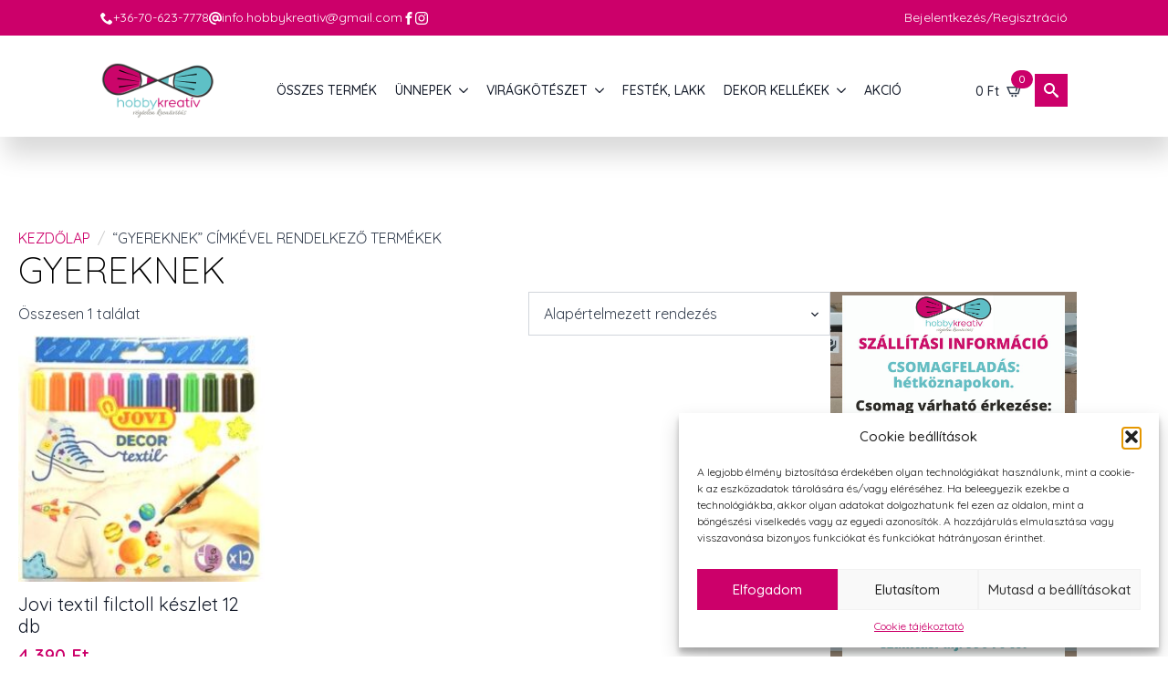

--- FILE ---
content_type: text/css
request_url: https://www.hobbykreativ.hu/wp-content/plugins/woo-billingo-plus/build/style-vat-number-block.css?ver=5.3
body_size: 28
content:
.wc-billingo-plus-billing-vat-number input::placeholder{color:rgba(0,0,0,0)}.wc-billingo-plus-billing-vat-number.is-active input::placeholder{color:#757575}.woocommerce-page .wc-billingo-plus-vat-number-block-radios,.block-editor .wc-billingo-plus-vat-number-block-radios{display:flex;flex-wrap:wrap}.woocommerce-page .wc-billingo-plus-vat-number-block-radios label,.block-editor .wc-billingo-plus-vat-number-block-radios label{margin:0 2em 0 0}.woocommerce-page .wc-billingo-plus-vat-number-block-radios.wc-block-components-radio-control .wc-block-components-radio-control__input,.block-editor .wc-billingo-plus-vat-number-block-radios.wc-block-components-radio-control .wc-block-components-radio-control__input{left:0}.is-mobile .wc-billingo-plus-vat-number-block-radios label:first-child{margin-bottom:.5em}.wc-billingo-plus-vat-number-block .wc-block-components-loading-mask__children{position:relative}.wc-billingo-plus-vat-number-block .wc-block-components-spinner{top:0;right:0}.block-editor .wc-billingo-plus-vat-number-block-radios .wc-block-components-radio-control__option-layout{padding-top:7px}


--- FILE ---
content_type: text/css
request_url: https://www.hobbykreativ.hu/wp-content/uploads/breakdance/css/presets.css?v=5eec72049ce106ac4a98ff0a5979de88
body_size: -121
content:
.breakdance .bde-preset-6e7915a1-4ad4-4850-951f-5b004535c33d{width:100%}.breakdance .bde-preset-37028e08-c1cd-4416-83b1-3e59d0f72837 .swiper-slide{height:auto}@media (max-width:1119px){.breakdance .bde-preset-37028e08-c1cd-4416-83b1-3e59d0f72837 .swiper-slide{height:auto}}@media (max-width:1023px){.breakdance .bde-preset-37028e08-c1cd-4416-83b1-3e59d0f72837 .swiper-slide{height:auto}}@media (max-width:767px){.breakdance .bde-preset-37028e08-c1cd-4416-83b1-3e59d0f72837 .swiper-slide{height:auto}}@media (max-width:479px){.breakdance .bde-preset-37028e08-c1cd-4416-83b1-3e59d0f72837 .swiper-slide{height:auto}}

--- FILE ---
content_type: text/css
request_url: https://www.hobbykreativ.hu/wp-content/uploads/breakdance/css/post-144793.css?v=05712aafe5463feb6ac536bf7be5d4d2
body_size: 1029
content:
.breakdance .bde-section-144793-100 .section-container{display:flex;gap:40px}.breakdance .bde-section-144793-100{background-color:var(--bde-palette-color-2-aa8d2723-ca18-455a-93a7-dec07cedbd91-2)}.breakdance .bde-div-144793-101{width:100%}.breakdance .bde-div-144793-101{display:flex;gap:20px}.breakdance .bde-woo-breadcrumb-144793-102.bde-woo-breadcrumb .bde-woo-breadcrumb_delimiter:before{margin:0 8px}.breakdance .bde-woo-breadcrumb-144793-102.bde-woo-breadcrumb .woocommerce-breadcrumb a{text-transform:uppercase}.breakdance .bde-woo-breadcrumb-144793-102.bde-woo-breadcrumb nav.woocommerce-breadcrumb{text-transform:uppercase}@media (max-width:1119px){.breakdance .bde-woo-breadcrumb-144793-102.bde-woo-breadcrumb .bde-woo-breadcrumb_delimiter:before{margin:0 8px}}@media (max-width:1023px){.breakdance .bde-woo-breadcrumb-144793-102.bde-woo-breadcrumb .bde-woo-breadcrumb_delimiter:before{margin:0 8px}}@media (max-width:767px){.breakdance .bde-woo-breadcrumb-144793-102.bde-woo-breadcrumb .bde-woo-breadcrumb_delimiter:before{margin:0 8px}}@media (max-width:479px){.breakdance .bde-woo-breadcrumb-144793-102.bde-woo-breadcrumb .bde-woo-breadcrumb_delimiter:before{margin:0 8px}}.breakdance .bde-heading-144793-103{color:var(--bde-palette-color-5-7e1f9f3c-1f7f-434c-8f58-bab031b80cb8-4);font-size:40px}@media (max-width:767px){.breakdance .bde-heading-144793-103{font-size:30px}}.breakdance .bde-rich-text-144793-104 h3{font-size:22px}@media (max-width:767px){.breakdance .bde-rich-text-144793-104 h3{font-size:18px}}.breakdance .bde-columns-144793-105{--columnCount:2;--bde-column-gap:80px}@media (max-width:1119px){.breakdance .bde-columns-144793-105{--columnCount:2}.breakdance .bde-columns-144793-105.bde-columns{flex-direction:column;flex-wrap:nowrap}.breakdance .bde-columns-144793-105.bde-columns>.bde-column{width:100%}}@media (max-width:1023px){.breakdance .bde-columns-144793-105{--columnCount:2}}@media (max-width:767px){.breakdance .bde-columns-144793-105{--columnCount:2}}@media (max-width:479px){.breakdance .bde-columns-144793-105{--columnCount:2}}.breakdance .bde-column-144793-106{--column-width:75%}.breakdance .bde-column-144793-106{display:flex;gap:40px}.breakdance .bde-wooshoppage-144793-107 ul.products li.product .bde-woo-product-image>img{border-radius:0px}.breakdance .bde-wooshoppage-144793-107 ul.products li.product .price del,.breakdance .bde-wooshoppage-144793-107 ul.products li.product .price del .woocommerce-Price-amount bdi,.breakdance .bde-wooshoppage-144793-107 ul.products li.product .price del .woocommerce-Price-amount bdi *{color:#676767}.breakdance .bde-wooshoppage-144793-107 ul.products li.product .price,.breakdance .bde-wooshoppage-144793-107 ul.products li.product .price>.woocommerce-Price-amount,.breakdance .bde-wooshoppage-144793-107 ul.products li.product .price>.woocommerce-Price-amount bdi,.breakdance .bde-wooshoppage-144793-107 ul.products li.product .price ins .woocommerce-Price-amount bdi,.breakdance .bde-wooshoppage-144793-107 ul.products li.product .price ins .woocommerce-Price-amount bdi *{color:var(--bde-brand-primary-color)}.breakdance .bde-wooshoppage-144793-107.breakdance-woocommerce{--bde-woo-products-list-products-per-row:3;--bde-woo-products-list-gap:40px}@media (max-width:1119px){.breakdance .bde-wooshoppage-144793-107.breakdance-woocommerce{--bde-woo-products-list-products-per-row:2}}@media (max-width:767px){.breakdance .bde-wooshoppage-144793-107.breakdance-woocommerce{--bde-woo-products-list-products-per-row:2;--bde-woo-products-list-gap:20px}.breakdance .bde-wooshoppage-144793-107{--bde-woo-responsive__stack:column;--bde-woo-responsive__width:100%;--bde-woo-responsive__max-width:100%}}@media (max-width:479px){.breakdance .bde-wooshoppage-144793-107.breakdance-woocommerce{--bde-woo-products-list-products-per-row:1}}.breakdance .bde-column-144793-108{--column-width:25%}.breakdance .bde-column-144793-108{display:flex;gap:40px}.breakdance .bde-image2-144793-123{width:100%;height:auto}.breakdance .bde-image2-144793-110{width:100%;height:auto}.breakdance .bde-div-144793-111{width:100%;padding:20px 20px 20px 20px}.breakdance .bde-div-144793-111{display:flex;flex-direction:column;align-items:center;justify-content:space-between;align-content:center;gap:20px}.breakdance .bde-div-144793-111{background-color:var(--bde-palette-color-4-54c5f458-60ec-4b03-9a14-d27677ecc2e8-5)}.breakdance .bde-image2-144793-112{width:100px;height:auto}.breakdance .bde-heading-144793-113{text-align:center}.breakdance .bde-form-builder-144793-115{--bde-form-input-border-radius:0px}.breakdance .bde-form-builder-144793-115 .breakdance-form .breakdance-form-field__input,.breakdance .bde-form-builder-144793-115 .breakdance-form-dropzone,.breakdance .bde-form-builder-144793-115 .select2-container--default .select2-search--dropdown .select2-search__field,.breakdance .bde-form-builder-144793-115 .select2-container--default .select2-selection--single,.breakdance .bde-form-builder-144793-115 .breakdance-woocommerce .price_slider_amount input[type="text"],.breakdance .bde-form-builder-144793-115 .breakdance-woocommerce input[type="search"],.breakdance .bde-form-builder-144793-115 .breakdance-woocommerce textarea,.breakdance .bde-form-builder-144793-115 .breakdance-woocommerce .woocommerce-Input,.breakdance .bde-form-builder-144793-115 .breakdance-woocommerce .input-text,.breakdance .bde-form-builder-144793-115 .breakdance-woocommerce select,.breakdance .bde-form-builder-144793-115 .breakdance-woocommerce .wc_payment_method input[type="text"],.breakdance .bde-form-builder-144793-115 .breakdance-woocommerce .wc-stripe-elements-field{border-radius:0px}.breakdance .bde-form-builder-144793-115 .breakdance-form-checkbox,.breakdance .bde-form-builder-144793-115 .breakdance-form-radio{font-size:14px}.breakdance .bde-form-builder-144793-115 .breakdance-form-field__label,.breakdance .bde-form-builder-144793-115.breakdance-woocommerce .woocommerce-password-strength,.breakdance .bde-form-builder-144793-115.breakdance-woocommerce label span.optional,.breakdance .bde-form-builder-144793-115.breakdance-woocommerce label{border:0;clip:rect(0 0 0 0);height:1px;margin:-1px;overflow:hidden;padding:0;position:absolute;width:1px}.breakdance .bde-form-builder-144793-115 .breakdance-form-footer{justify-content:unset}.breakdance .bde-form-builder-144793-115 .breakdance-form-footer .breakdance-form-button__submit,.breakdance .bde-form-builder-144793-115 .breakdance-form-footer .breakdance-form-field--step-buttons{width:100%}.breakdance .bde-form-builder-144793-115 .breakdance-form-button__submit{border-radius:0px}@media (max-width:1119px){.breakdance .bde-form-builder-144793-115 .breakdance-form-field__label,.breakdance .bde-form-builder-144793-115.breakdance-woocommerce .woocommerce-password-strength,.breakdance .bde-form-builder-144793-115.breakdance-woocommerce label span.optional,.breakdance .bde-form-builder-144793-115.breakdance-woocommerce label{border:0;clip:rect(0 0 0 0);height:1px;margin:-1px;overflow:hidden;padding:0;position:absolute;width:1px}}@media (max-width:1023px){.breakdance .bde-form-builder-144793-115 .breakdance-form-field__label,.breakdance .bde-form-builder-144793-115.breakdance-woocommerce .woocommerce-password-strength,.breakdance .bde-form-builder-144793-115.breakdance-woocommerce label span.optional,.breakdance .bde-form-builder-144793-115.breakdance-woocommerce label{border:0;clip:rect(0 0 0 0);height:1px;margin:-1px;overflow:hidden;padding:0;position:absolute;width:1px}}@media (max-width:767px){.breakdance .bde-form-builder-144793-115 .breakdance-form{grid-template-columns:unset}.breakdance .bde-form-builder-144793-115 .breakdance-form--horizontal{grid-auto-flow:unset}.breakdance .bde-form-builder-144793-115 .breakdance-form .breakdance-form-field,.breakdance .bde-form-builder-144793-115 .breakdance-form .breakdance-form-stepper{grid-column-start:unset}.breakdance .bde-form-builder-144793-115 .breakdance-form-field__label,.breakdance .bde-form-builder-144793-115.breakdance-woocommerce .woocommerce-password-strength,.breakdance .bde-form-builder-144793-115.breakdance-woocommerce label span.optional,.breakdance .bde-form-builder-144793-115.breakdance-woocommerce label{border:0;clip:rect(0 0 0 0);height:1px;margin:-1px;overflow:hidden;padding:0;position:absolute;width:1px}}@media (max-width:479px){.breakdance .bde-form-builder-144793-115 .breakdance-form-field__label,.breakdance .bde-form-builder-144793-115.breakdance-woocommerce .woocommerce-password-strength,.breakdance .bde-form-builder-144793-115.breakdance-woocommerce label span.optional,.breakdance .bde-form-builder-144793-115.breakdance-woocommerce label{border:0;clip:rect(0 0 0 0);height:1px;margin:-1px;overflow:hidden;padding:0;position:absolute;width:1px}}.breakdance .bde-image2-144793-116{width:100%;height:auto}.breakdance .bde-div-144793-119{display:flex;gap:10px}.breakdance .bde-heading-144793-121{text-align:center}.breakdance .bde-shortcode-144793-118{padding:0px 0px 0px 0px}

--- FILE ---
content_type: text/css
request_url: https://www.hobbykreativ.hu/wp-content/uploads/breakdance/css/post-144786.css?v=d26045a9a01af8ff7622fefcba51d045
body_size: 1417
content:
.breakdance .bde-section-144786-100 .section-container{display:flex;gap:40px}.breakdance .bde-section-144786-100{background-color:var(--bde-palette-color-1-f2cf59ba-f57b-4d63-85f8-ba1196b5ba48-1)}.breakdance .bde-section-144786-100 .section-container{padding-bottom:30px;padding-top:30px}.breakdance .bde-columns-144786-101{--columnCount:4}@media (max-width:1119px){.breakdance .bde-columns-144786-101{--columnCount:4}.breakdance .bde-columns-144786-101.bde-columns{flex-direction:column;flex-wrap:nowrap}.breakdance .bde-columns-144786-101.bde-columns>.bde-column{width:100%}}@media (max-width:1023px){.breakdance .bde-columns-144786-101{--columnCount:4}}@media (max-width:767px){.breakdance .bde-columns-144786-101{--columnCount:4}}@media (max-width:479px){.breakdance .bde-columns-144786-101{--columnCount:4}}.breakdance .bde-column-144786-102{--column-width:20%}.breakdance .bde-column-144786-102{display:flex;justify-content:space-between}.breakdance .bde-heading-144786-103{color:var(--bde-palette-color-4-54c5f458-60ec-4b03-9a14-d27677ecc2e8-5);text-transform:uppercase;margin-bottom:16px}.breakdance .bde-text-link-144786-104{margin-bottom:12px}.breakdance .bde-text-link-144786-104,.breakdance .bde-text-link-144786-104>*{color:var(--bde-palette-color-2-aa8d2723-ca18-455a-93a7-dec07cedbd91-2);text-decoration-line:none}.breakdance .bde-text-link-144786-104:hover,.breakdance .bde-text-link-144786-104:hover>*{color:var(--bde-palette-color-2-aa8d2723-ca18-455a-93a7-dec07cedbd91-2)}.breakdance .bde-text-link-144786-105{margin-bottom:12px}.breakdance .bde-text-link-144786-105,.breakdance .bde-text-link-144786-105>*{color:var(--bde-palette-color-2-aa8d2723-ca18-455a-93a7-dec07cedbd91-2);text-decoration-line:none}.breakdance .bde-text-link-144786-105:hover,.breakdance .bde-text-link-144786-105:hover>*{color:var(--bde-palette-color-2-aa8d2723-ca18-455a-93a7-dec07cedbd91-2)}.breakdance .bde-text-link-144786-106{margin-bottom:12px}.breakdance .bde-text-link-144786-106,.breakdance .bde-text-link-144786-106>*{color:var(--bde-palette-color-2-aa8d2723-ca18-455a-93a7-dec07cedbd91-2);text-decoration-line:none}.breakdance .bde-text-link-144786-106:hover,.breakdance .bde-text-link-144786-106:hover>*{color:var(--bde-palette-color-2-aa8d2723-ca18-455a-93a7-dec07cedbd91-2)}.breakdance .bde-text-link-144786-107,.breakdance .bde-text-link-144786-107>*{color:var(--bde-palette-color-2-aa8d2723-ca18-455a-93a7-dec07cedbd91-2);text-decoration-line:none}.breakdance .bde-text-link-144786-107:hover,.breakdance .bde-text-link-144786-107:hover>*{color:var(--bde-palette-color-2-aa8d2723-ca18-455a-93a7-dec07cedbd91-2)}.breakdance .bde-column-144786-108{--column-width:20%}.breakdance .bde-column-144786-108{display:flex;justify-content:space-between}.breakdance .bde-heading-144786-109{color:var(--bde-palette-color-4-54c5f458-60ec-4b03-9a14-d27677ecc2e8-5);text-transform:uppercase;margin-bottom:16px}.breakdance .bde-text-link-144786-110{margin-bottom:12px}.breakdance .bde-text-link-144786-110,.breakdance .bde-text-link-144786-110>*{color:var(--bde-palette-color-2-aa8d2723-ca18-455a-93a7-dec07cedbd91-2);text-decoration-line:none}.breakdance .bde-text-link-144786-110:hover,.breakdance .bde-text-link-144786-110:hover>*{color:var(--bde-palette-color-2-aa8d2723-ca18-455a-93a7-dec07cedbd91-2)}.breakdance .bde-text-link-144786-111{margin-bottom:12px}.breakdance .bde-text-link-144786-111,.breakdance .bde-text-link-144786-111>*{color:var(--bde-palette-color-2-aa8d2723-ca18-455a-93a7-dec07cedbd91-2);text-decoration-line:none}.breakdance .bde-text-link-144786-111:hover,.breakdance .bde-text-link-144786-111:hover>*{color:var(--bde-palette-color-2-aa8d2723-ca18-455a-93a7-dec07cedbd91-2)}.breakdance .bde-text-link-144786-112{margin-bottom:12px}.breakdance .bde-text-link-144786-112,.breakdance .bde-text-link-144786-112>*{color:var(--bde-palette-color-2-aa8d2723-ca18-455a-93a7-dec07cedbd91-2);text-decoration-line:none}.breakdance .bde-text-link-144786-112:hover,.breakdance .bde-text-link-144786-112:hover>*{color:var(--bde-palette-color-2-aa8d2723-ca18-455a-93a7-dec07cedbd91-2)}.breakdance .bde-text-link-144786-113,.breakdance .bde-text-link-144786-113>*{color:var(--bde-palette-color-2-aa8d2723-ca18-455a-93a7-dec07cedbd91-2);text-decoration-line:none}.breakdance .bde-text-link-144786-113:hover,.breakdance .bde-text-link-144786-113:hover>*{color:var(--bde-palette-color-2-aa8d2723-ca18-455a-93a7-dec07cedbd91-2)}.breakdance .bde-column-144786-114{--column-width:20%}.breakdance .bde-column-144786-114{display:flex;justify-content:flex-end;gap:5px}.breakdance .bde-heading-144786-115{color:var(--bde-palette-color-4-54c5f458-60ec-4b03-9a14-d27677ecc2e8-5);text-transform:uppercase;margin-bottom:16px}@media (max-width:1119px){.breakdance .bde-heading-144786-115{display:none}}.breakdance .bde-text-link-144786-116{margin-bottom:12px}.breakdance .bde-text-link-144786-116,.breakdance .bde-text-link-144786-116>*{color:var(--bde-palette-color-2-aa8d2723-ca18-455a-93a7-dec07cedbd91-2);text-decoration-line:none}.breakdance .bde-text-link-144786-116:hover,.breakdance .bde-text-link-144786-116:hover>*{color:var(--bde-palette-color-2-aa8d2723-ca18-455a-93a7-dec07cedbd91-2)}.breakdance .bde-text-link-144786-118{margin-bottom:12px}.breakdance .bde-text-link-144786-118,.breakdance .bde-text-link-144786-118>*{color:var(--bde-palette-color-2-aa8d2723-ca18-455a-93a7-dec07cedbd91-2);text-decoration-line:none}.breakdance .bde-text-link-144786-118:hover,.breakdance .bde-text-link-144786-118:hover>*{color:var(--bde-palette-color-2-aa8d2723-ca18-455a-93a7-dec07cedbd91-2)}.breakdance .bde-text-link-144786-119,.breakdance .bde-text-link-144786-119>*{color:var(--bde-palette-color-2-aa8d2723-ca18-455a-93a7-dec07cedbd91-2);text-decoration-line:none}.breakdance .bde-text-link-144786-119:hover,.breakdance .bde-text-link-144786-119:hover>*{color:var(--bde-palette-color-2-aa8d2723-ca18-455a-93a7-dec07cedbd91-2)}.breakdance .bde-column-144786-120{--column-width:40%}.breakdance .bde-div-144786-121{display:flex;justify-content:space-between}@media (max-width:1119px){.breakdance .bde-div-144786-121{width:100%}}.breakdance .bde-text-144786-122{color:var(--bde-palette-color-2-aa8d2723-ca18-455a-93a7-dec07cedbd91-2);margin-bottom:12px}.breakdance .bde-form-builder-144786-123 .breakdance-form-field:nth-child(1){grid-column-start:span 6}.breakdance .bde-form-builder-144786-123 .breakdance-form-field:nth-child(2){grid-column-start:span 6}.breakdance .bde-form-builder-144786-123 .breakdance-form-field:nth-child(3){grid-column-start:span 12}.breakdance .bde-form-builder-144786-123{--bde-form-gap:10px;--bde-form-input-focused-border-color:var(--bde-brand-primary-color);--bde-form-input-focused-shadow:0px 0px 12px 0px var(--bde-brand-primary-color);--bde-form-input-border-radius:0px}.breakdance .bde-form-builder-144786-123 .breakdance-form{gap:10px}.breakdance .bde-form-builder-144786-123 .breakdance-form .breakdance-form-field__input,.breakdance .bde-form-builder-144786-123 .breakdance-form-dropzone,.breakdance .bde-form-builder-144786-123 .select2-container--default .select2-search--dropdown .select2-search__field,.breakdance .bde-form-builder-144786-123 .select2-container--default .select2-selection--single,.breakdance .bde-form-builder-144786-123 .breakdance-woocommerce .price_slider_amount input[type="text"],.breakdance .bde-form-builder-144786-123 .breakdance-woocommerce input[type="search"],.breakdance .bde-form-builder-144786-123 .breakdance-woocommerce textarea,.breakdance .bde-form-builder-144786-123 .breakdance-woocommerce .woocommerce-Input,.breakdance .bde-form-builder-144786-123 .breakdance-woocommerce .input-text,.breakdance .bde-form-builder-144786-123 .breakdance-woocommerce select,.breakdance .bde-form-builder-144786-123 .breakdance-woocommerce .wc_payment_method input[type="text"],.breakdance .bde-form-builder-144786-123 .breakdance-woocommerce .wc-stripe-elements-field{border-radius:0px}.breakdance .bde-form-builder-144786-123 .breakdance-form .breakdance-form-field__input:focus{border-color:var(--bde-brand-primary-color);box-shadow:0px 0px 12px 0px var(--bde-brand-primary-color)}.breakdance .bde-form-builder-144786-123 .breakdance-form-checkbox,.breakdance .bde-form-builder-144786-123 .breakdance-form-radio{color:var(--bde-palette-color-2-aa8d2723-ca18-455a-93a7-dec07cedbd91-2);font-size:14px}.breakdance .bde-form-builder-144786-123 .breakdance-form-link{color:var(--bde-palette-color-2-aa8d2723-ca18-455a-93a7-dec07cedbd91-2)}.breakdance .bde-form-builder-144786-123 .breakdance-form-field__label,.breakdance .bde-form-builder-144786-123.breakdance-woocommerce .woocommerce-password-strength,.breakdance .bde-form-builder-144786-123.breakdance-woocommerce label span.optional,.breakdance .bde-form-builder-144786-123.breakdance-woocommerce label{border:0;clip:rect(0 0 0 0);height:1px;margin:-1px;overflow:hidden;padding:0;position:absolute;width:1px}.breakdance .bde-form-builder-144786-123 .breakdance-form-footer{justify-content:unset}.breakdance .bde-form-builder-144786-123 .breakdance-form-footer .breakdance-form-button__submit,.breakdance .bde-form-builder-144786-123 .breakdance-form-footer .breakdance-form-field--step-buttons{width:100%}.breakdance .bde-form-builder-144786-123 .breakdance-form-button__submit{--bde-button-primary-border-color:var(--bde-palette-color-3-adb798a3-7a5a-4c93-9434-45872506a0e5-3);--bde-button-primary-border-color-hover:var(--bde-palette-color-3-adb798a3-7a5a-4c93-9434-45872506a0e5-3);--bde-button-primary-background-color:var(--bde-palette-color-3-adb798a3-7a5a-4c93-9434-45872506a0e5-3);--bde-button-primary-background-color-hover:var(--bde-palette-color-2-aa8d2723-ca18-455a-93a7-dec07cedbd91-2);--bde-button-primary-text-color:var(--bde-palette-color-3-adb798a3-7a5a-4c93-9434-45872506a0e5-3);--bde-button-primary-text-color-hover:var(--bde-palette-color-3-adb798a3-7a5a-4c93-9434-45872506a0e5-3);border-radius:0px}.breakdance .bde-form-builder-144786-123 .breakdance-form-button__submit:hover{color:var(--bde-palette-color-3-adb798a3-7a5a-4c93-9434-45872506a0e5-3)}.breakdance .bde-form-builder-144786-123 label a{color:#fff;text-decoration:underline}@media (max-width:1119px){.breakdance .bde-form-builder-144786-123 .breakdance-form-field__label,.breakdance .bde-form-builder-144786-123.breakdance-woocommerce .woocommerce-password-strength,.breakdance .bde-form-builder-144786-123.breakdance-woocommerce label span.optional,.breakdance .bde-form-builder-144786-123.breakdance-woocommerce label{border:0;clip:rect(0 0 0 0);height:1px;margin:-1px;overflow:hidden;padding:0;position:absolute;width:1px}}@media (max-width:1023px){.breakdance .bde-form-builder-144786-123 .breakdance-form-field__label,.breakdance .bde-form-builder-144786-123.breakdance-woocommerce .woocommerce-password-strength,.breakdance .bde-form-builder-144786-123.breakdance-woocommerce label span.optional,.breakdance .bde-form-builder-144786-123.breakdance-woocommerce label{border:0;clip:rect(0 0 0 0);height:1px;margin:-1px;overflow:hidden;padding:0;position:absolute;width:1px}}@media (max-width:767px){.breakdance .bde-form-builder-144786-123 .breakdance-form{grid-template-columns:unset}.breakdance .bde-form-builder-144786-123 .breakdance-form--horizontal{grid-auto-flow:unset}.breakdance .bde-form-builder-144786-123 .breakdance-form .breakdance-form-field,.breakdance .bde-form-builder-144786-123 .breakdance-form .breakdance-form-stepper{grid-column-start:unset}.breakdance .bde-form-builder-144786-123 .breakdance-form-field__label,.breakdance .bde-form-builder-144786-123.breakdance-woocommerce .woocommerce-password-strength,.breakdance .bde-form-builder-144786-123.breakdance-woocommerce label span.optional,.breakdance .bde-form-builder-144786-123.breakdance-woocommerce label{border:0;clip:rect(0 0 0 0);height:1px;margin:-1px;overflow:hidden;padding:0;position:absolute;width:1px}}@media (max-width:479px){.breakdance .bde-form-builder-144786-123 .breakdance-form-field__label,.breakdance .bde-form-builder-144786-123.breakdance-woocommerce .woocommerce-password-strength,.breakdance .bde-form-builder-144786-123.breakdance-woocommerce label span.optional,.breakdance .bde-form-builder-144786-123.breakdance-woocommerce label{border:0;clip:rect(0 0 0 0);height:1px;margin:-1px;overflow:hidden;padding:0;position:absolute;width:1px}}.breakdance .bde-section-144786-138 .section-container{display:flex;flex-direction:column;gap:40px}.breakdance .bde-section-144786-138{background-color:var(--bde-palette-color-1-f2cf59ba-f57b-4d63-85f8-ba1196b5ba48-1)}.breakdance .bde-section-144786-138 .section-container{padding-bottom:40px;padding-top:40px}.breakdance .bde-google-map-144786-139{width:100%;height:250px}.breakdance .bde-div-144786-124{width:100%}.breakdance .bde-div-144786-124{display:flex;flex-direction:row;align-items:center;justify-content:center;gap:40px}@media (max-width:767px){.breakdance .bde-div-144786-124{flex-direction:column}}.breakdance .bde-image2-144786-126{width:75px;height:auto}.breakdance .bde-image2-144786-127{width:200px;height:auto}.breakdance .bde-image2-144786-129{width:150px;height:auto}.breakdance .bde-section-144786-130 .section-container{display:flex;flex-direction:row;align-items:center;justify-content:space-between}.breakdance .bde-section-144786-130{background-color:#00000008}.breakdance .bde-section-144786-130 .section-container{padding-bottom:20px;padding-top:20px}@media (max-width:767px){.breakdance .bde-section-144786-130 .section-container{flex-direction:column-reverse;align-items:center;gap:20px}}.breakdance .bde-rich-text-144786-131{font-size:14px}.breakdance .bde-rich-text-144786-131 a{text-decoration-line:none}@media (max-width:767px){.breakdance .bde-rich-text-144786-131{text-align:center}}.breakdance .bde-div-144786-132{display:flex;flex-direction:row;align-items:center;justify-content:space-between;gap:20px}@media (max-width:767px){.breakdance .bde-div-144786-132{width:100%}.breakdance .bde-div-144786-132{flex-direction:column;align-items:center;gap:10px}}.breakdance .bde-text-link-144786-133,.breakdance .bde-text-link-144786-133>*{font-size:14px;text-decoration-line:none}.breakdance .bde-text-link-144786-134,.breakdance .bde-text-link-144786-134>*{font-size:14px;text-decoration-line:none}.breakdance .bde-text-link-144786-135,.breakdance .bde-text-link-144786-135>*{font-size:14px;text-decoration-line:none}.breakdance .bde-div-144786-140{display:flex;flex-direction:row;gap:10px}.breakdance .bde-icon-144786-136 .bde-icon-icon.breakdance-icon-atom{font-size:16px}.breakdance .bde-icon-144786-137 .bde-icon-icon.breakdance-icon-atom{font-size:16px}

--- FILE ---
content_type: text/css
request_url: https://www.hobbykreativ.hu/wp-content/uploads/breakdance/css/post-144788.css?v=3eb72d1aa2761d4d18f03b999b2cb8d9
body_size: 20
content:
.breakdance .bde-popup-144788-100{background-color:#000000BF;justify-content:flex-start}.breakdance .bde-popup-144788-100 .breakdance-popup{top:40px;width:50%}.breakdance .bde-popup-144788-100 .breakdance-popup-content{padding-left:10px;padding-right:10px;padding-bottom:10px;padding-top:10px}.breakdance .bde-popup-144788-100 .breakdance-popup .breakdance-popup-close-button{color:#FFF;--closeButtonSize:20px;--closeButtonOutsideOffset:calc(var(--closeButtonSize) + var(--closeButtonOutsidePadding, 0px) + var(--closeButtonOutsidePadding, 0px));--closeButtonOutsidePadding:6px;padding-left:6px;padding-right:6px;padding-bottom:6px;padding-top:6px;background-color:#000000BD}@media (max-width:1119px){.breakdance .bde-popup-144788-100 .breakdance-popup{width:50%}.breakdance .bde-popup-144788-100 .breakdance-popup .breakdance-popup-close-button{color:#FFF;--closeButtonOutsideOffset:calc(var(--closeButtonSize) + var(--closeButtonOutsidePadding, 0px) + var(--closeButtonOutsidePadding, 0px));background-color:#000000BD}}@media (max-width:1023px){.breakdance .bde-popup-144788-100 .breakdance-popup .breakdance-popup-close-button{color:#FFF;--closeButtonOutsideOffset:calc(var(--closeButtonSize) + var(--closeButtonOutsidePadding, 0px) + var(--closeButtonOutsidePadding, 0px));background-color:#000000BD}}@media (max-width:767px){.breakdance .bde-popup-144788-100 .breakdance-popup{top:20px;width:85%}.breakdance .bde-popup-144788-100 .breakdance-popup .breakdance-popup-close-button{color:#FFF;--closeButtonOutsideOffset:calc(var(--closeButtonSize) + var(--closeButtonOutsidePadding, 0px) + var(--closeButtonOutsidePadding, 0px));background-color:#000000BD}}@media (max-width:479px){.breakdance .bde-popup-144788-100 .breakdance-popup{width:80%}.breakdance .bde-popup-144788-100 .breakdance-popup .breakdance-popup-close-button{color:#FFF;--closeButtonOutsideOffset:calc(var(--closeButtonSize) + var(--closeButtonOutsidePadding, 0px) + var(--closeButtonOutsidePadding, 0px));background-color:#000000BD}}